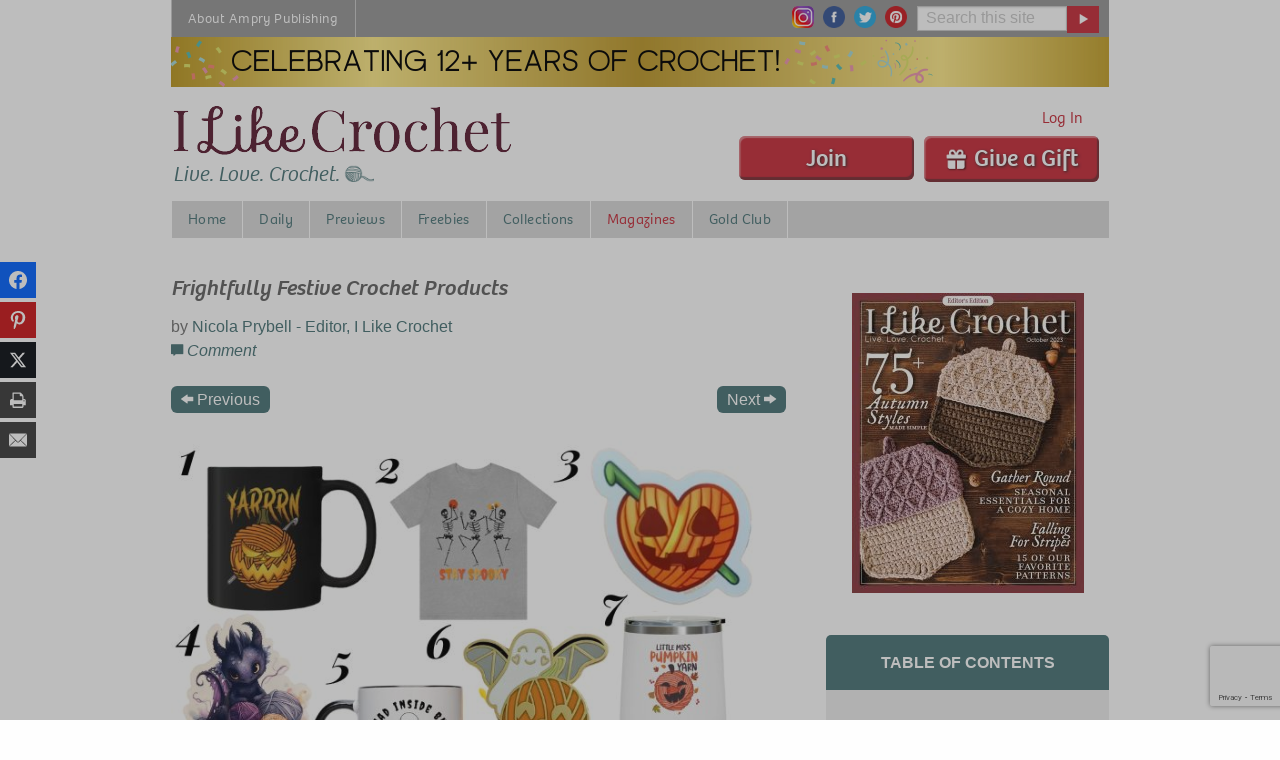

--- FILE ---
content_type: text/html; charset=utf-8
request_url: https://www.google.com/recaptcha/api2/anchor?ar=1&k=6Ldm040rAAAAALV-QJ8Glkrv1Wk25OF5Cd0ytuJe&co=aHR0cHM6Ly93d3cuaWxpa2Vjcm9jaGV0LmNvbTo0NDM.&hl=en&v=N67nZn4AqZkNcbeMu4prBgzg&size=invisible&anchor-ms=20000&execute-ms=30000&cb=556yim9nkobw
body_size: 48757
content:
<!DOCTYPE HTML><html dir="ltr" lang="en"><head><meta http-equiv="Content-Type" content="text/html; charset=UTF-8">
<meta http-equiv="X-UA-Compatible" content="IE=edge">
<title>reCAPTCHA</title>
<style type="text/css">
/* cyrillic-ext */
@font-face {
  font-family: 'Roboto';
  font-style: normal;
  font-weight: 400;
  font-stretch: 100%;
  src: url(//fonts.gstatic.com/s/roboto/v48/KFO7CnqEu92Fr1ME7kSn66aGLdTylUAMa3GUBHMdazTgWw.woff2) format('woff2');
  unicode-range: U+0460-052F, U+1C80-1C8A, U+20B4, U+2DE0-2DFF, U+A640-A69F, U+FE2E-FE2F;
}
/* cyrillic */
@font-face {
  font-family: 'Roboto';
  font-style: normal;
  font-weight: 400;
  font-stretch: 100%;
  src: url(//fonts.gstatic.com/s/roboto/v48/KFO7CnqEu92Fr1ME7kSn66aGLdTylUAMa3iUBHMdazTgWw.woff2) format('woff2');
  unicode-range: U+0301, U+0400-045F, U+0490-0491, U+04B0-04B1, U+2116;
}
/* greek-ext */
@font-face {
  font-family: 'Roboto';
  font-style: normal;
  font-weight: 400;
  font-stretch: 100%;
  src: url(//fonts.gstatic.com/s/roboto/v48/KFO7CnqEu92Fr1ME7kSn66aGLdTylUAMa3CUBHMdazTgWw.woff2) format('woff2');
  unicode-range: U+1F00-1FFF;
}
/* greek */
@font-face {
  font-family: 'Roboto';
  font-style: normal;
  font-weight: 400;
  font-stretch: 100%;
  src: url(//fonts.gstatic.com/s/roboto/v48/KFO7CnqEu92Fr1ME7kSn66aGLdTylUAMa3-UBHMdazTgWw.woff2) format('woff2');
  unicode-range: U+0370-0377, U+037A-037F, U+0384-038A, U+038C, U+038E-03A1, U+03A3-03FF;
}
/* math */
@font-face {
  font-family: 'Roboto';
  font-style: normal;
  font-weight: 400;
  font-stretch: 100%;
  src: url(//fonts.gstatic.com/s/roboto/v48/KFO7CnqEu92Fr1ME7kSn66aGLdTylUAMawCUBHMdazTgWw.woff2) format('woff2');
  unicode-range: U+0302-0303, U+0305, U+0307-0308, U+0310, U+0312, U+0315, U+031A, U+0326-0327, U+032C, U+032F-0330, U+0332-0333, U+0338, U+033A, U+0346, U+034D, U+0391-03A1, U+03A3-03A9, U+03B1-03C9, U+03D1, U+03D5-03D6, U+03F0-03F1, U+03F4-03F5, U+2016-2017, U+2034-2038, U+203C, U+2040, U+2043, U+2047, U+2050, U+2057, U+205F, U+2070-2071, U+2074-208E, U+2090-209C, U+20D0-20DC, U+20E1, U+20E5-20EF, U+2100-2112, U+2114-2115, U+2117-2121, U+2123-214F, U+2190, U+2192, U+2194-21AE, U+21B0-21E5, U+21F1-21F2, U+21F4-2211, U+2213-2214, U+2216-22FF, U+2308-230B, U+2310, U+2319, U+231C-2321, U+2336-237A, U+237C, U+2395, U+239B-23B7, U+23D0, U+23DC-23E1, U+2474-2475, U+25AF, U+25B3, U+25B7, U+25BD, U+25C1, U+25CA, U+25CC, U+25FB, U+266D-266F, U+27C0-27FF, U+2900-2AFF, U+2B0E-2B11, U+2B30-2B4C, U+2BFE, U+3030, U+FF5B, U+FF5D, U+1D400-1D7FF, U+1EE00-1EEFF;
}
/* symbols */
@font-face {
  font-family: 'Roboto';
  font-style: normal;
  font-weight: 400;
  font-stretch: 100%;
  src: url(//fonts.gstatic.com/s/roboto/v48/KFO7CnqEu92Fr1ME7kSn66aGLdTylUAMaxKUBHMdazTgWw.woff2) format('woff2');
  unicode-range: U+0001-000C, U+000E-001F, U+007F-009F, U+20DD-20E0, U+20E2-20E4, U+2150-218F, U+2190, U+2192, U+2194-2199, U+21AF, U+21E6-21F0, U+21F3, U+2218-2219, U+2299, U+22C4-22C6, U+2300-243F, U+2440-244A, U+2460-24FF, U+25A0-27BF, U+2800-28FF, U+2921-2922, U+2981, U+29BF, U+29EB, U+2B00-2BFF, U+4DC0-4DFF, U+FFF9-FFFB, U+10140-1018E, U+10190-1019C, U+101A0, U+101D0-101FD, U+102E0-102FB, U+10E60-10E7E, U+1D2C0-1D2D3, U+1D2E0-1D37F, U+1F000-1F0FF, U+1F100-1F1AD, U+1F1E6-1F1FF, U+1F30D-1F30F, U+1F315, U+1F31C, U+1F31E, U+1F320-1F32C, U+1F336, U+1F378, U+1F37D, U+1F382, U+1F393-1F39F, U+1F3A7-1F3A8, U+1F3AC-1F3AF, U+1F3C2, U+1F3C4-1F3C6, U+1F3CA-1F3CE, U+1F3D4-1F3E0, U+1F3ED, U+1F3F1-1F3F3, U+1F3F5-1F3F7, U+1F408, U+1F415, U+1F41F, U+1F426, U+1F43F, U+1F441-1F442, U+1F444, U+1F446-1F449, U+1F44C-1F44E, U+1F453, U+1F46A, U+1F47D, U+1F4A3, U+1F4B0, U+1F4B3, U+1F4B9, U+1F4BB, U+1F4BF, U+1F4C8-1F4CB, U+1F4D6, U+1F4DA, U+1F4DF, U+1F4E3-1F4E6, U+1F4EA-1F4ED, U+1F4F7, U+1F4F9-1F4FB, U+1F4FD-1F4FE, U+1F503, U+1F507-1F50B, U+1F50D, U+1F512-1F513, U+1F53E-1F54A, U+1F54F-1F5FA, U+1F610, U+1F650-1F67F, U+1F687, U+1F68D, U+1F691, U+1F694, U+1F698, U+1F6AD, U+1F6B2, U+1F6B9-1F6BA, U+1F6BC, U+1F6C6-1F6CF, U+1F6D3-1F6D7, U+1F6E0-1F6EA, U+1F6F0-1F6F3, U+1F6F7-1F6FC, U+1F700-1F7FF, U+1F800-1F80B, U+1F810-1F847, U+1F850-1F859, U+1F860-1F887, U+1F890-1F8AD, U+1F8B0-1F8BB, U+1F8C0-1F8C1, U+1F900-1F90B, U+1F93B, U+1F946, U+1F984, U+1F996, U+1F9E9, U+1FA00-1FA6F, U+1FA70-1FA7C, U+1FA80-1FA89, U+1FA8F-1FAC6, U+1FACE-1FADC, U+1FADF-1FAE9, U+1FAF0-1FAF8, U+1FB00-1FBFF;
}
/* vietnamese */
@font-face {
  font-family: 'Roboto';
  font-style: normal;
  font-weight: 400;
  font-stretch: 100%;
  src: url(//fonts.gstatic.com/s/roboto/v48/KFO7CnqEu92Fr1ME7kSn66aGLdTylUAMa3OUBHMdazTgWw.woff2) format('woff2');
  unicode-range: U+0102-0103, U+0110-0111, U+0128-0129, U+0168-0169, U+01A0-01A1, U+01AF-01B0, U+0300-0301, U+0303-0304, U+0308-0309, U+0323, U+0329, U+1EA0-1EF9, U+20AB;
}
/* latin-ext */
@font-face {
  font-family: 'Roboto';
  font-style: normal;
  font-weight: 400;
  font-stretch: 100%;
  src: url(//fonts.gstatic.com/s/roboto/v48/KFO7CnqEu92Fr1ME7kSn66aGLdTylUAMa3KUBHMdazTgWw.woff2) format('woff2');
  unicode-range: U+0100-02BA, U+02BD-02C5, U+02C7-02CC, U+02CE-02D7, U+02DD-02FF, U+0304, U+0308, U+0329, U+1D00-1DBF, U+1E00-1E9F, U+1EF2-1EFF, U+2020, U+20A0-20AB, U+20AD-20C0, U+2113, U+2C60-2C7F, U+A720-A7FF;
}
/* latin */
@font-face {
  font-family: 'Roboto';
  font-style: normal;
  font-weight: 400;
  font-stretch: 100%;
  src: url(//fonts.gstatic.com/s/roboto/v48/KFO7CnqEu92Fr1ME7kSn66aGLdTylUAMa3yUBHMdazQ.woff2) format('woff2');
  unicode-range: U+0000-00FF, U+0131, U+0152-0153, U+02BB-02BC, U+02C6, U+02DA, U+02DC, U+0304, U+0308, U+0329, U+2000-206F, U+20AC, U+2122, U+2191, U+2193, U+2212, U+2215, U+FEFF, U+FFFD;
}
/* cyrillic-ext */
@font-face {
  font-family: 'Roboto';
  font-style: normal;
  font-weight: 500;
  font-stretch: 100%;
  src: url(//fonts.gstatic.com/s/roboto/v48/KFO7CnqEu92Fr1ME7kSn66aGLdTylUAMa3GUBHMdazTgWw.woff2) format('woff2');
  unicode-range: U+0460-052F, U+1C80-1C8A, U+20B4, U+2DE0-2DFF, U+A640-A69F, U+FE2E-FE2F;
}
/* cyrillic */
@font-face {
  font-family: 'Roboto';
  font-style: normal;
  font-weight: 500;
  font-stretch: 100%;
  src: url(//fonts.gstatic.com/s/roboto/v48/KFO7CnqEu92Fr1ME7kSn66aGLdTylUAMa3iUBHMdazTgWw.woff2) format('woff2');
  unicode-range: U+0301, U+0400-045F, U+0490-0491, U+04B0-04B1, U+2116;
}
/* greek-ext */
@font-face {
  font-family: 'Roboto';
  font-style: normal;
  font-weight: 500;
  font-stretch: 100%;
  src: url(//fonts.gstatic.com/s/roboto/v48/KFO7CnqEu92Fr1ME7kSn66aGLdTylUAMa3CUBHMdazTgWw.woff2) format('woff2');
  unicode-range: U+1F00-1FFF;
}
/* greek */
@font-face {
  font-family: 'Roboto';
  font-style: normal;
  font-weight: 500;
  font-stretch: 100%;
  src: url(//fonts.gstatic.com/s/roboto/v48/KFO7CnqEu92Fr1ME7kSn66aGLdTylUAMa3-UBHMdazTgWw.woff2) format('woff2');
  unicode-range: U+0370-0377, U+037A-037F, U+0384-038A, U+038C, U+038E-03A1, U+03A3-03FF;
}
/* math */
@font-face {
  font-family: 'Roboto';
  font-style: normal;
  font-weight: 500;
  font-stretch: 100%;
  src: url(//fonts.gstatic.com/s/roboto/v48/KFO7CnqEu92Fr1ME7kSn66aGLdTylUAMawCUBHMdazTgWw.woff2) format('woff2');
  unicode-range: U+0302-0303, U+0305, U+0307-0308, U+0310, U+0312, U+0315, U+031A, U+0326-0327, U+032C, U+032F-0330, U+0332-0333, U+0338, U+033A, U+0346, U+034D, U+0391-03A1, U+03A3-03A9, U+03B1-03C9, U+03D1, U+03D5-03D6, U+03F0-03F1, U+03F4-03F5, U+2016-2017, U+2034-2038, U+203C, U+2040, U+2043, U+2047, U+2050, U+2057, U+205F, U+2070-2071, U+2074-208E, U+2090-209C, U+20D0-20DC, U+20E1, U+20E5-20EF, U+2100-2112, U+2114-2115, U+2117-2121, U+2123-214F, U+2190, U+2192, U+2194-21AE, U+21B0-21E5, U+21F1-21F2, U+21F4-2211, U+2213-2214, U+2216-22FF, U+2308-230B, U+2310, U+2319, U+231C-2321, U+2336-237A, U+237C, U+2395, U+239B-23B7, U+23D0, U+23DC-23E1, U+2474-2475, U+25AF, U+25B3, U+25B7, U+25BD, U+25C1, U+25CA, U+25CC, U+25FB, U+266D-266F, U+27C0-27FF, U+2900-2AFF, U+2B0E-2B11, U+2B30-2B4C, U+2BFE, U+3030, U+FF5B, U+FF5D, U+1D400-1D7FF, U+1EE00-1EEFF;
}
/* symbols */
@font-face {
  font-family: 'Roboto';
  font-style: normal;
  font-weight: 500;
  font-stretch: 100%;
  src: url(//fonts.gstatic.com/s/roboto/v48/KFO7CnqEu92Fr1ME7kSn66aGLdTylUAMaxKUBHMdazTgWw.woff2) format('woff2');
  unicode-range: U+0001-000C, U+000E-001F, U+007F-009F, U+20DD-20E0, U+20E2-20E4, U+2150-218F, U+2190, U+2192, U+2194-2199, U+21AF, U+21E6-21F0, U+21F3, U+2218-2219, U+2299, U+22C4-22C6, U+2300-243F, U+2440-244A, U+2460-24FF, U+25A0-27BF, U+2800-28FF, U+2921-2922, U+2981, U+29BF, U+29EB, U+2B00-2BFF, U+4DC0-4DFF, U+FFF9-FFFB, U+10140-1018E, U+10190-1019C, U+101A0, U+101D0-101FD, U+102E0-102FB, U+10E60-10E7E, U+1D2C0-1D2D3, U+1D2E0-1D37F, U+1F000-1F0FF, U+1F100-1F1AD, U+1F1E6-1F1FF, U+1F30D-1F30F, U+1F315, U+1F31C, U+1F31E, U+1F320-1F32C, U+1F336, U+1F378, U+1F37D, U+1F382, U+1F393-1F39F, U+1F3A7-1F3A8, U+1F3AC-1F3AF, U+1F3C2, U+1F3C4-1F3C6, U+1F3CA-1F3CE, U+1F3D4-1F3E0, U+1F3ED, U+1F3F1-1F3F3, U+1F3F5-1F3F7, U+1F408, U+1F415, U+1F41F, U+1F426, U+1F43F, U+1F441-1F442, U+1F444, U+1F446-1F449, U+1F44C-1F44E, U+1F453, U+1F46A, U+1F47D, U+1F4A3, U+1F4B0, U+1F4B3, U+1F4B9, U+1F4BB, U+1F4BF, U+1F4C8-1F4CB, U+1F4D6, U+1F4DA, U+1F4DF, U+1F4E3-1F4E6, U+1F4EA-1F4ED, U+1F4F7, U+1F4F9-1F4FB, U+1F4FD-1F4FE, U+1F503, U+1F507-1F50B, U+1F50D, U+1F512-1F513, U+1F53E-1F54A, U+1F54F-1F5FA, U+1F610, U+1F650-1F67F, U+1F687, U+1F68D, U+1F691, U+1F694, U+1F698, U+1F6AD, U+1F6B2, U+1F6B9-1F6BA, U+1F6BC, U+1F6C6-1F6CF, U+1F6D3-1F6D7, U+1F6E0-1F6EA, U+1F6F0-1F6F3, U+1F6F7-1F6FC, U+1F700-1F7FF, U+1F800-1F80B, U+1F810-1F847, U+1F850-1F859, U+1F860-1F887, U+1F890-1F8AD, U+1F8B0-1F8BB, U+1F8C0-1F8C1, U+1F900-1F90B, U+1F93B, U+1F946, U+1F984, U+1F996, U+1F9E9, U+1FA00-1FA6F, U+1FA70-1FA7C, U+1FA80-1FA89, U+1FA8F-1FAC6, U+1FACE-1FADC, U+1FADF-1FAE9, U+1FAF0-1FAF8, U+1FB00-1FBFF;
}
/* vietnamese */
@font-face {
  font-family: 'Roboto';
  font-style: normal;
  font-weight: 500;
  font-stretch: 100%;
  src: url(//fonts.gstatic.com/s/roboto/v48/KFO7CnqEu92Fr1ME7kSn66aGLdTylUAMa3OUBHMdazTgWw.woff2) format('woff2');
  unicode-range: U+0102-0103, U+0110-0111, U+0128-0129, U+0168-0169, U+01A0-01A1, U+01AF-01B0, U+0300-0301, U+0303-0304, U+0308-0309, U+0323, U+0329, U+1EA0-1EF9, U+20AB;
}
/* latin-ext */
@font-face {
  font-family: 'Roboto';
  font-style: normal;
  font-weight: 500;
  font-stretch: 100%;
  src: url(//fonts.gstatic.com/s/roboto/v48/KFO7CnqEu92Fr1ME7kSn66aGLdTylUAMa3KUBHMdazTgWw.woff2) format('woff2');
  unicode-range: U+0100-02BA, U+02BD-02C5, U+02C7-02CC, U+02CE-02D7, U+02DD-02FF, U+0304, U+0308, U+0329, U+1D00-1DBF, U+1E00-1E9F, U+1EF2-1EFF, U+2020, U+20A0-20AB, U+20AD-20C0, U+2113, U+2C60-2C7F, U+A720-A7FF;
}
/* latin */
@font-face {
  font-family: 'Roboto';
  font-style: normal;
  font-weight: 500;
  font-stretch: 100%;
  src: url(//fonts.gstatic.com/s/roboto/v48/KFO7CnqEu92Fr1ME7kSn66aGLdTylUAMa3yUBHMdazQ.woff2) format('woff2');
  unicode-range: U+0000-00FF, U+0131, U+0152-0153, U+02BB-02BC, U+02C6, U+02DA, U+02DC, U+0304, U+0308, U+0329, U+2000-206F, U+20AC, U+2122, U+2191, U+2193, U+2212, U+2215, U+FEFF, U+FFFD;
}
/* cyrillic-ext */
@font-face {
  font-family: 'Roboto';
  font-style: normal;
  font-weight: 900;
  font-stretch: 100%;
  src: url(//fonts.gstatic.com/s/roboto/v48/KFO7CnqEu92Fr1ME7kSn66aGLdTylUAMa3GUBHMdazTgWw.woff2) format('woff2');
  unicode-range: U+0460-052F, U+1C80-1C8A, U+20B4, U+2DE0-2DFF, U+A640-A69F, U+FE2E-FE2F;
}
/* cyrillic */
@font-face {
  font-family: 'Roboto';
  font-style: normal;
  font-weight: 900;
  font-stretch: 100%;
  src: url(//fonts.gstatic.com/s/roboto/v48/KFO7CnqEu92Fr1ME7kSn66aGLdTylUAMa3iUBHMdazTgWw.woff2) format('woff2');
  unicode-range: U+0301, U+0400-045F, U+0490-0491, U+04B0-04B1, U+2116;
}
/* greek-ext */
@font-face {
  font-family: 'Roboto';
  font-style: normal;
  font-weight: 900;
  font-stretch: 100%;
  src: url(//fonts.gstatic.com/s/roboto/v48/KFO7CnqEu92Fr1ME7kSn66aGLdTylUAMa3CUBHMdazTgWw.woff2) format('woff2');
  unicode-range: U+1F00-1FFF;
}
/* greek */
@font-face {
  font-family: 'Roboto';
  font-style: normal;
  font-weight: 900;
  font-stretch: 100%;
  src: url(//fonts.gstatic.com/s/roboto/v48/KFO7CnqEu92Fr1ME7kSn66aGLdTylUAMa3-UBHMdazTgWw.woff2) format('woff2');
  unicode-range: U+0370-0377, U+037A-037F, U+0384-038A, U+038C, U+038E-03A1, U+03A3-03FF;
}
/* math */
@font-face {
  font-family: 'Roboto';
  font-style: normal;
  font-weight: 900;
  font-stretch: 100%;
  src: url(//fonts.gstatic.com/s/roboto/v48/KFO7CnqEu92Fr1ME7kSn66aGLdTylUAMawCUBHMdazTgWw.woff2) format('woff2');
  unicode-range: U+0302-0303, U+0305, U+0307-0308, U+0310, U+0312, U+0315, U+031A, U+0326-0327, U+032C, U+032F-0330, U+0332-0333, U+0338, U+033A, U+0346, U+034D, U+0391-03A1, U+03A3-03A9, U+03B1-03C9, U+03D1, U+03D5-03D6, U+03F0-03F1, U+03F4-03F5, U+2016-2017, U+2034-2038, U+203C, U+2040, U+2043, U+2047, U+2050, U+2057, U+205F, U+2070-2071, U+2074-208E, U+2090-209C, U+20D0-20DC, U+20E1, U+20E5-20EF, U+2100-2112, U+2114-2115, U+2117-2121, U+2123-214F, U+2190, U+2192, U+2194-21AE, U+21B0-21E5, U+21F1-21F2, U+21F4-2211, U+2213-2214, U+2216-22FF, U+2308-230B, U+2310, U+2319, U+231C-2321, U+2336-237A, U+237C, U+2395, U+239B-23B7, U+23D0, U+23DC-23E1, U+2474-2475, U+25AF, U+25B3, U+25B7, U+25BD, U+25C1, U+25CA, U+25CC, U+25FB, U+266D-266F, U+27C0-27FF, U+2900-2AFF, U+2B0E-2B11, U+2B30-2B4C, U+2BFE, U+3030, U+FF5B, U+FF5D, U+1D400-1D7FF, U+1EE00-1EEFF;
}
/* symbols */
@font-face {
  font-family: 'Roboto';
  font-style: normal;
  font-weight: 900;
  font-stretch: 100%;
  src: url(//fonts.gstatic.com/s/roboto/v48/KFO7CnqEu92Fr1ME7kSn66aGLdTylUAMaxKUBHMdazTgWw.woff2) format('woff2');
  unicode-range: U+0001-000C, U+000E-001F, U+007F-009F, U+20DD-20E0, U+20E2-20E4, U+2150-218F, U+2190, U+2192, U+2194-2199, U+21AF, U+21E6-21F0, U+21F3, U+2218-2219, U+2299, U+22C4-22C6, U+2300-243F, U+2440-244A, U+2460-24FF, U+25A0-27BF, U+2800-28FF, U+2921-2922, U+2981, U+29BF, U+29EB, U+2B00-2BFF, U+4DC0-4DFF, U+FFF9-FFFB, U+10140-1018E, U+10190-1019C, U+101A0, U+101D0-101FD, U+102E0-102FB, U+10E60-10E7E, U+1D2C0-1D2D3, U+1D2E0-1D37F, U+1F000-1F0FF, U+1F100-1F1AD, U+1F1E6-1F1FF, U+1F30D-1F30F, U+1F315, U+1F31C, U+1F31E, U+1F320-1F32C, U+1F336, U+1F378, U+1F37D, U+1F382, U+1F393-1F39F, U+1F3A7-1F3A8, U+1F3AC-1F3AF, U+1F3C2, U+1F3C4-1F3C6, U+1F3CA-1F3CE, U+1F3D4-1F3E0, U+1F3ED, U+1F3F1-1F3F3, U+1F3F5-1F3F7, U+1F408, U+1F415, U+1F41F, U+1F426, U+1F43F, U+1F441-1F442, U+1F444, U+1F446-1F449, U+1F44C-1F44E, U+1F453, U+1F46A, U+1F47D, U+1F4A3, U+1F4B0, U+1F4B3, U+1F4B9, U+1F4BB, U+1F4BF, U+1F4C8-1F4CB, U+1F4D6, U+1F4DA, U+1F4DF, U+1F4E3-1F4E6, U+1F4EA-1F4ED, U+1F4F7, U+1F4F9-1F4FB, U+1F4FD-1F4FE, U+1F503, U+1F507-1F50B, U+1F50D, U+1F512-1F513, U+1F53E-1F54A, U+1F54F-1F5FA, U+1F610, U+1F650-1F67F, U+1F687, U+1F68D, U+1F691, U+1F694, U+1F698, U+1F6AD, U+1F6B2, U+1F6B9-1F6BA, U+1F6BC, U+1F6C6-1F6CF, U+1F6D3-1F6D7, U+1F6E0-1F6EA, U+1F6F0-1F6F3, U+1F6F7-1F6FC, U+1F700-1F7FF, U+1F800-1F80B, U+1F810-1F847, U+1F850-1F859, U+1F860-1F887, U+1F890-1F8AD, U+1F8B0-1F8BB, U+1F8C0-1F8C1, U+1F900-1F90B, U+1F93B, U+1F946, U+1F984, U+1F996, U+1F9E9, U+1FA00-1FA6F, U+1FA70-1FA7C, U+1FA80-1FA89, U+1FA8F-1FAC6, U+1FACE-1FADC, U+1FADF-1FAE9, U+1FAF0-1FAF8, U+1FB00-1FBFF;
}
/* vietnamese */
@font-face {
  font-family: 'Roboto';
  font-style: normal;
  font-weight: 900;
  font-stretch: 100%;
  src: url(//fonts.gstatic.com/s/roboto/v48/KFO7CnqEu92Fr1ME7kSn66aGLdTylUAMa3OUBHMdazTgWw.woff2) format('woff2');
  unicode-range: U+0102-0103, U+0110-0111, U+0128-0129, U+0168-0169, U+01A0-01A1, U+01AF-01B0, U+0300-0301, U+0303-0304, U+0308-0309, U+0323, U+0329, U+1EA0-1EF9, U+20AB;
}
/* latin-ext */
@font-face {
  font-family: 'Roboto';
  font-style: normal;
  font-weight: 900;
  font-stretch: 100%;
  src: url(//fonts.gstatic.com/s/roboto/v48/KFO7CnqEu92Fr1ME7kSn66aGLdTylUAMa3KUBHMdazTgWw.woff2) format('woff2');
  unicode-range: U+0100-02BA, U+02BD-02C5, U+02C7-02CC, U+02CE-02D7, U+02DD-02FF, U+0304, U+0308, U+0329, U+1D00-1DBF, U+1E00-1E9F, U+1EF2-1EFF, U+2020, U+20A0-20AB, U+20AD-20C0, U+2113, U+2C60-2C7F, U+A720-A7FF;
}
/* latin */
@font-face {
  font-family: 'Roboto';
  font-style: normal;
  font-weight: 900;
  font-stretch: 100%;
  src: url(//fonts.gstatic.com/s/roboto/v48/KFO7CnqEu92Fr1ME7kSn66aGLdTylUAMa3yUBHMdazQ.woff2) format('woff2');
  unicode-range: U+0000-00FF, U+0131, U+0152-0153, U+02BB-02BC, U+02C6, U+02DA, U+02DC, U+0304, U+0308, U+0329, U+2000-206F, U+20AC, U+2122, U+2191, U+2193, U+2212, U+2215, U+FEFF, U+FFFD;
}

</style>
<link rel="stylesheet" type="text/css" href="https://www.gstatic.com/recaptcha/releases/N67nZn4AqZkNcbeMu4prBgzg/styles__ltr.css">
<script nonce="ALP0maFoxGGeGkzkz0DxLg" type="text/javascript">window['__recaptcha_api'] = 'https://www.google.com/recaptcha/api2/';</script>
<script type="text/javascript" src="https://www.gstatic.com/recaptcha/releases/N67nZn4AqZkNcbeMu4prBgzg/recaptcha__en.js" nonce="ALP0maFoxGGeGkzkz0DxLg">
      
    </script></head>
<body><div id="rc-anchor-alert" class="rc-anchor-alert"></div>
<input type="hidden" id="recaptcha-token" value="[base64]">
<script type="text/javascript" nonce="ALP0maFoxGGeGkzkz0DxLg">
      recaptcha.anchor.Main.init("[\x22ainput\x22,[\x22bgdata\x22,\x22\x22,\[base64]/[base64]/[base64]/bmV3IHJbeF0oY1swXSk6RT09Mj9uZXcgclt4XShjWzBdLGNbMV0pOkU9PTM/bmV3IHJbeF0oY1swXSxjWzFdLGNbMl0pOkU9PTQ/[base64]/[base64]/[base64]/[base64]/[base64]/[base64]/[base64]/[base64]\x22,\[base64]\\u003d\\u003d\x22,\x22w4zCisOgbMOlHQPDr29wwo/[base64]/[base64]/DlcKbwqYjCnrCvjbCocK1ODB/XsK+MBvCn3XCgk1oQQUNw67Cp8KZwq3Cg3PDncO7wpImL8KFw73CmnnCmsKPYcKMw4EGFsKkwpvDo17DsgzCisK8wonCuwXDosK6U8O4w6fCrEUoFsKJwqF/YsOKZC9kecKmw6olwrNEw73Dm14EwobDkktFd3cWPMKxDhMeCFTDsUxMXx1SJCc3TiXDlQzDoRHCjAvCnsKgOzrDmD3Do1BBw5HDkSE2woc/w7rDumnDo29lSkPCm34QwoTDiU7DpcOWV2DDvWRjwrZiOU/CjsKuw75Yw7HCvAYOPhsZwqUJT8OdOkfCqsOmw54naMKQJMK5w4sOwrxWwrlOw47ChsKdXh3CnwDCs8OeYMKCw68hw6jCjMOVw7rDthbClW/[base64]/DlxvDisOCwojDicO3w6LDrhbDox8Aw4vCtQbDh3wZw7TCnMK1acKJw5LDnMO4w58ewrpIw4/[base64]/CmcKuFcKPw5vDkcOEw5vCh2TCtU8NwofCvsO4woIEw6wAw5DCr8KWw5ICf8KeKMOeTcK2w6HDtn1VXnYsw7HDpjoYwqrChMOuwpdJGsODw7lrwpLCusKowpBmwrE3CFkZc8Kvw594wpNTdGHCgsKsDyESw41HFULCncOtw4NLJsOewqzDojp9wpxaw5/CvnvCoUpLw7rDqyUuDhtnKWNtV8KVwrc9woAHa8OCwpoawrcXVyvCpMKKw6JMw6d8I8Obw6DChWUcwrTDolbDqBt9AnMrw6IGbcKiAsKhwoEFw4ACAsKhw57Ch0/CojXCgsOZw47CjcOXcgvDrwzDuSxKwoYuw71uByAOwqjDi8KtAHEoZsOBw6xaHkUKwqIENwfCvUd/dsOdwpUXwppaPcOkecKyS0Asw5jCglpQChEiT8O8w7wbVMKQw5LCs2IJwqHDiMOfw4xNwo5Dwq/[base64]/w4ckH1laMsOww78jH8K/w7PDhcO3B8O3JhN+wrDDu1DDiMO8OnzCrcOCTXwsw6DDtWDDo0fDjWYXwodlwp8Kw6lAwrXCpwfDonfDgRNHw5o/w6hUwpHDg8KUw7PCpMOfA1vDgcOWQjgtw4V7wr5NwqZ4w6UvNFtmw6PDp8Onw5jCucKewrFycmVSwoBxbHnChsOUwpfCq8K6wpoPw7kGIX1uMAVYSX57w6JgwpnCo8KcwqDCmyTDv8Kew5jDtldJw7tqw6RQw53DujXDqcKyw4jChMO3w5rChwsTXcKEfcK/w6d7UsKVwp3DpcOhFsOvbsKdwozCvlUMw5lpw5fDgMKvJsOLFk/CvMO3wrpnw4jDt8Ocw7LDq343w5PDmsOSw50BwpDCtGhqwpBACcOlwrTDrcKwHSTDl8OFwqFMX8O5U8OtwrnDrk7DvAobwqPDs1xVw513McKGwoknOcKbQMO+LnhFw79uZMOtXMKFJMKjRcK1QMOJegdFwqVcwrrCqMOiwpPCr8OpKcOnEsKAYMKWwp/DhysPP8OAFMK5P8KewqcJw7DDhlnCiwFNwrVKQ0nDtUZgUnzCvcKkw5EjwrQmJ8OJS8KFw6HCgMKSLkDCt8OVWsO3X200PMOUZH1kQMOVw40Bw53Dtw/DmR3Djx5BK1Mka8KJwozDg8KLYnXDlsKHE8O5K8OTwozDmS4pTzJ0w5XDmsO5wql9w6jDnGzCvQzCgH0TwqDCqUPDtALCiWE8w48zem8Dw7PDomvDvsO0w7LCgT3Dg8OZDsOwQMKbw4wFT2Mqw49Uwp4bYDnDvFjCrV/DqTDCrA3CjMKeAsO9w78Owr3Du0bDisKcwrJFwoPDrsOOJCdQEsOpCMKaw50pwqsKw4QaBFHDqzHDqsOIQiTCj8Ohb21jw71JSsK5wrMvw5hgJ1Eow4XDsSjDkwXDkcOKGsOQI2fCgAh+VsKmw67DkcOxwoLChyl0Bl/DpirCsMOnw4rDqAfCpTzCgsKsaSfDskLDt0fDmxjDpUbDhMKswq4HZsKTVF/Ck0lXLDzCqcKCw6JAwpAhYMO6wq1kwpnCscO4w6EowrrDpMKsw7bCkETDmxEiwozDowHCkDk4ZVlrcFYiwot+HsKmwpFIwr9xwp7Dp1TDi3lkX3VgwonDkcKJDzp7wqHDhcKKwp/ClcKAGm/CkMKneBDChXDDuQXDr8Oww5TDrQ9kwqpgWT1SRMKpOV3CkFwcGzfDscKowoXCjcKkZWfCj8OCw6AzesK+w6TDlcOMw5/ChcKPW8O9wpFbw40Sw6HClcK3w6HDg8KWwrfDjMOUwpXCn2VrPAXCg8O4ecKwOGdswpZgwpHCvMKWwoLDqz3CksKBwqHDlhpACUkTEH7ClGHDq8OGw4tOwrA/NMOOwoPCicOewpgqw4EEwp0RwpJ6w787G8O4W8K9N8O1e8Kkw7UNFcOwaMOdwoXDjwzDj8KKBV7ClcKzw6o8wqg9Aw1/DgvDglYQwqbCmcOmJlYzwo3DgzXCq39OecKbfxxsJhFDBsO1eRR8esObc8OuWk/DkMOjdn7DmMKSw45TZHjCrsKiwrHCgmrDqm3DiSxTw7vCgcKpIsOfecKaVGvDkcO5bcOnwqPCvBTChxdmw6LCq8Kew6/[base64]/AxDClUV7w5DDiXlFwrxOKDZvTMO9DcKRw7gJN8K8WgMAw6ggc8Ovwp4bVsOkwopHw6sFLhjDhcOYw6VTCcKyw5VhY8OaGCLChWPDuV3ClgrDnR7CrxRDfsOTT8Oiw4gIJwxgDcK5wrTDqy00RcKDwrtqDcKVAcOawpA2w6wIwoI9w6/DrGTCpsORZsKpVsOYKCDDqMKJw6JKDkbCgHVow6cQw47DsFc1w6kfY1RGcWnCjixRJ8OSK8O6w4ZIScO5w53CtMOBwqIPGA7DosK8wojDncK7d8K/[base64]/Cu3o7IsOXwqbCsMO5w5zDun9xw4RSCcOxw4EfC0fDvBRSHFxzw4AMwqoQZsORBzZja8K5KFrCkl4/PMKFw7YUw7jDrMOYdMKNwrPDu8KWw7UTIxnChsKBwrDCnGnCk0wmwrAFwrRjw7fDlGjChMKhBMKpw4ZHF8K7TcKfwqxqOcKNw7EBw5bDt8Kiw7DCnQXCjXdieMOWw7EaHE3ClMK9FcOtRsOORGxON37DqMOjU2VwUcKQccKTw4xOaiHCtXs/IgJewr1kw7M7XMKZf8Oxw7fDswLDnFpyRmfDpTLCvMKnA8KyREIcw4wXSQPCngpOwr0+w4HDh8KVLlDClWHDhcKjYsKRd8O0w4goWcOKAcKKclPDiAJ3C8Oswr3CvSJLw4vDkMOyXMK2SMKkNXRHw5tQwrt1wo0rDC49V2XCkQ7CmMOGIiMZw5LCmsK/[base64]/[base64]/Cl8OceApLUC7Dr8OBwr5/ASoGw7rDsU1xGsKewqktGcKZe0nCuDnCuGfDgRARBS3Dh8OCwohWIcOeOivCh8KWD2t2wrbDhsKew6vDoG7DhGh0w64uecKbMcOWURMTwo/CoSnDgsOZNEzDsXYJwoXDtMKlwoImO8O+a37CqcKsA0zCjm52d8OrPcKRwq7DpcKYRsKuM8OUK1hnwr/[base64]/CvjbCpsKJTcKDEnd8dV8tYcOPR8OQw7lYw5LDuMK1wrDCosK6w6DClW9kXxU9HDhGfl5Gw5rCk8KlPsOPVBjCl1PDlcOVwp/DgR3CucKXwqt0EjXDhBVjwqlxI8OQw4ktwplAA2zDmMOVCsOxwoprTTYcw4XDs8OpRgbCnMKkw5fDu3rDnsOiGHEfwpxYw6cjMcOMwrB0F1fDnBsjwqoJFcKnJ1rCp2DCsgnCogV0DsK+a8OQS8K6DMOiR8Onw7MMPGZeARnCu8OYahrDtcKGwp3DmDHCmcKgw4smRw/DjnTCpHdUwpAkZsKgEsOtw7tKc1M5YsOBwrc6DMOrdgHDoxHDpz0APzciSsKDwr86X8KOwqJvwpNYw7XCpH13woZ1A0zCksO0K8OaX13DowhaWHnDtm/DmMOlUcOIbxkEV3PDisOkwpLDjHvCmD06wq/CvSTDjsKyw6jDs8OeM8Ocw5rDisO6TBRpGsKTw4DDn2l2w7LDr33DqsOid3zDkkJvbm8sw6bCrlXCjsOkwqfDlGZ6woAmw4xUwqo0dgXDoFnDm8KOw6PDr8KrZsKGeXp6RhHDgsOXPRnDuVgFwrvCsGhLw5Y5EWdoRDJdwr/CqsK5fws7w4jCrX5Awo4Owp7CjsOGdC3DlsKAwqzCjHXCjyJVw4/CisOHC8KewpHDjcOUw4hvwrlRNsOeMsKAJsKUwqDCnsKow7fDtknCpCjDl8O0VMKjw7fCpsKDSMK4wqw8WWbCug/[base64]/Dj8KkLMODPcOYwqXCig3CvnoJw5bDnRLDtQxowr7CoBISw5JQQn83w6IAw4NxOEXDvT3DpMK6wqjClHTCr8KCG8OGHXRDOcKnEcO+wrDDjEbCpcOBYMKgPD/CmcOmw5nDrsKuFyLCj8OkYcKywr1bwovDhsOAwpvDvcKcYS/CpHvDi8Kpw645woXCsMKjEA0OX3tow6rCpUxRdAzDglg0wp7Do8KawqgSF8OXwpx6wpxzw4cpRwzDk8KMwpZuX8KzwqEUHsK0wrJpwrTCoAJqZsKmw6PDmcKOw4VAwqHCvB7Ci35dLE8FAxfDjMKVwpMeGFNEwqnDkMKHwrHCqHnCicKhfEcMw6vCgH11MsKKwp/Dg8KZXcOmD8OtwpbDmWICPyjDo0XDpsKXw6DCigfCqMOQfTPCjsKOwo14WS/DjjXDi13Co3XDvy42w6TDgEhecBUwZMKXdDYxWArCkMKhBVZSQ8OnNMOEwr5Gw45pUsKjRlAzwrXCkcKqKTjDmcK/A8Kew6ZbwpYIXg4EwpDDsD3DlCNGw44Bw7YjIMOdwrNqTnTClcKnYg8Bw6LDnsKVw7DDo8OvwrDDvF7DnxHCuFvDjELDt8KfQ0DCom8yLMK9w7Rsw7jCi2fDq8OyNFrDpEfDqcOeccOfHMKHwq/Cu1pxw6Udwp00TMK1wrJ3wrDDvk3DoMKODmDClBQtI8O+E3/ChigxFl9pVMKowpXCrMOowoBnAgjDgcKgXWNZwq4RE1jDsUbCrMKTXMKVR8O1XsKaw5LCkE7DkX/CoMK2w4lsw7pcIMKdwojCplzDgmXDn3vDpUvCjgjCtl/[base64]/[base64]/[base64]/DicO3wrJ4wroxworDnkYnbTHClMO2X8KSwqjDnsK8CcKjPMOhMUHCq8KXw67CixtYwoTDrsO3G8Omw5J0JMOow4rDvgxKP3kxwrU9CU7CgUh+w57Cn8KnwpADwq7DusOuwrvCncKyHDfCikPDnC/DtsKlwqsZUsOHUMKHwrU6OzDCjEHCsVAOwrBVNTDCuMKew6bDtk0lCnsewo9vw6Qlwo9oIWjDpGzDogRiwqxAwroDw6dMw4jCtHrDncKtwp3Cp8KrbTU/w53Dh17DrcKEwqzCkjfCoksua01mw4rDmT/[base64]/DngcGw7LDmkbDp8OcOGdpecKRwqTDmCfCtAQqASfDjsOwwrA3wrxNCMKJw7fDkMODwoLDtcOCwr7CicKpJsOTwrfCmSPDs8KzwqQaZsKZJE5Uwp/ClcOqw6bCtQPDgmsKw7XDoHIAw7hfw6zCvMOhKS/CmcOLw4ZnwprChHRYBxTCiGXDpMKtw67ClsOlOsKxwqsqBcKfwrHDkMO8GTfCk1nDrmd2wpnCgATCkMKrWS4eOxzDksOcH8OhegLCpHPCg8OJw4BRwpXCrgzDpTVSw67DoX/[base64]/CscKCIsKzwoQhfEDCpALChMO5V8ObLlogw6LDisKTw6cPZcOewq1DLsK0w4JNPMKtw7ZJSMKUbjQvwrt1w4TCmMK8wrvCmcKwTMOCwofCmXJzw5DCoU/[base64]/CvwUnw4rCizYxFl/ClEbDm8O4wqcVw47CtsK6w6rDoMKTwrN+QTMMJ8KBI185w5PCn8OQCMOJIMO3BcK1w7DCrRsYJsOGXcOVwqhAw6bChSnDpSrDh8Kkw5nCqmhDHcKvVVtsDR/Cj8Kfwp8Ew5nCicKHEQrCsys4ZMOQw55Hwr46wo1nwo/[base64]/DhsKuw4tQwpJpFsOwfRvDomTCvsKpw6xhZ2PDlsOMwpASa8OTwqfCucK7csOlwpfCm0wVwoTDi0tbE8O3w5PCs8OHP8ORDsKLw5E4V8Kow7J/JcONwpPDiwvCn8KjDXrCusK5eMOYAsOXw5zDlsOadwTDj8Ohwp3DrcO+d8Kywo3DgcOTw5kzwrwjDQk0w5tZDHU1QQfDpl3Dg8O6N8KGYcOUw7cECsO5OMK7w6gtwo/CucKWw7bDkwzDhcKieMKJYRdmexnCu8OkRMOJw4XDtcKRwpMyw5bDlAknJFTCixggbnI1EkY0w4s/EsObwpZeDgHClknDlMOYwopMwrxqM8KGNVPDtiwidsK4QxNDw4zClMOjdMKydyZAwrFQI2jDmMOzR1/DnzxowprCnsKtw5I+w5PDvsKRfsOTTnjCujfCtMKOwqjClkJBw5/[base64]/DvsOmM0nDkQhNIXN+A8KqNsK+RcK3w6fCjznDl8OXw4DDnnETDnhtw67DtcOWCsOSaMO5w7Q1wpnCk8KtXMK/wpkFw5XDnzIyESpjw6nDgH4PNcOcw4wNwqbDgsOSdhFsPcOqGwzCpQDDnMOwF8ODFAHCosONwpjDphjClsKdZxcqw5lebz3CmVIxwrYnJcK0w4xMOMO7ejPCvDlOwpl9wrfCmFxWwqhoCsO/[base64]/[base64]/K8KHc8OVPAjDmW44U8KswrHDu8OEw63Cr8KIw5bCnA7CqGHCqMKAwpnCp8Obw6/[base64]/CsDLCk3TCu8ODKMKGw4d4wrHDr8K+I8KeHzIjFcKweDZRLsOBY8OLFcOqL8O8w4DCtG/[base64]/DrBh7wr/DjDIxZsOLIF7Cqz/DsMKCw4AWFC9hw7oQPsOsecKTBmIYNhvCvXrChMKHAMOGBcO/[base64]/DhcKKNsOMKVx4KmLDgg1/Li1Cw6slVgrDo24NfQ3DrDIowqxKwowjZ8OEWMKJw5HCvMOzGsOiw6UdTzBDZ8KIwprDgcOtwr1Iw78iw5zDpsKBbsOMwqEvfcKNwpkYw5/ChMOew7ZDG8K6CsOzZcOuw5Nfw61zw5Zaw7PCkTgUw6jCksKiw7JYdcOMLjvCjMKNUSbCqQTDncO+wq7CtiUzw4vCrsOaTcOoY8Obwo40WnNmw4fDh8O1wpsRUknDgsORw4nCm2YCw5PDqcO4UF3DvMOBLC/[base64]/Dg8Oew647RMOBwr49S8KEbMKMw4Eqwp3Dv8KDdAnDl8KSw7DDl8KCwq3Cv8KKA2Qww5YZfFXDmMK3wr/CrcONw4nCg8O4wpXCkBTDhV4WwpPDtsK4ASleaSrDrTFsw5zCsMKVwp/CsF/CpsK7w4Nnw5XDlcK1w44YUMO8wqrCnTzDqBbDgHRQUCjCuHYicTJ5wo5qfcOOeyIGeDbDlsOBw6F4w6Vew6bCvQfDiW7Dr8KAwrrCrcKbwqUFLsOwesOdK3x5McKew4XCpiRUGU/[base64]/[base64]/wrUsw6RzXw5LdG/DpFbDhMKIUAJuwqkjbQfCpjQfB8KjEcOtwqnCrQLDrsOvwqrDmsO6IcOgSDrCjwt+w7PDmWzDnMOaw4Unw5XDu8KzYwPDsRQXwqnDrCRWXxDDr8O8woACw43DkTdDJsKqw6dmwq/DjcK5w6vDrHdWw4jCtcK1wptfwqJQIMK0w7bCj8KGZMOQMsKQwp/CocO8w5FTw53Dl8Kpw5NuZ8KYQ8OkN8Ohw4/ChUzCscOaLQTDsFvCsxY3wq/[base64]/Clwwsw5wZVXM2A0fDj8Opa8KBw6FHw7LClwrDmyDDpkhQIsKVZXQ/dHIiXsKBAcKhwo3CigbCl8Kqw5FAwpfDhBzDkMOIBcOiAMOKGFNDa38aw7AxTyLCqsKpYmMyw5HCsllARsOoSU/DjhTDtWc3AcKzPyvCgsOtwpjCm1ULwqbDqTFYDsOkK1sdfl3CncKNwr1WXyjDjcOQwpzCu8K/w54pwpvDp8OTw6DCiWLDsMK1w57DgBLCqsK0w7XDo8OyN2vDjMKsNcOqwoBvRsKdJMOjMMKTM2gpwqx5e8OvHmLDo0bDmUXCp8ODSDDCnHTChcOFwofDh2rCj8OBwrASEVIZwrQzw6cyworCh8KxDMK/NMK1IQvCkcKCZ8OAUTV/woXDhsKRwo7DjMK6wozDr8KFw4VwwoHCkcOHeMOaKMOWw7hCwqgrwqwOEi/DlsOSb8Oyw7Imw7pKwrEmL29gw7Rcw7FYN8OXCH1iwqzCscOfw4jDu8KnTwrDoSfDhCHDn0HCk8ORO8O4HQrDiMOiJ8KZw6xgNBvDnFbDnADDtlFZwqrDqS4AwrvCtsKLwqRUwrtoJV3DoMKkwpwjBFcdcMKlwq7DncKDIcOQRcKYwrYFHMOQw6DDt8KuKTp5w4/[base64]/w5vCuBVOVMOCIUbCnCs8w4ZAZFlSwrPCmnRCw4jCh8O5wooTeMKnwq3Do8KVH8OHwrjCk8OewpDCrTjCtHBsbFHDscK0PW1KwpLDm8KKwplBw67DrcOOworDmBV+VmhNwr4EwpvDnhUIw6pjw6tXwrLCksOsGMKGL8Ohw43DsMOFwqXCo0M/w63CgsO/BBkGLcOYFn7DgGrCjXnChsORS8Ouwp3CnsOMU1rDucKvw4l6fMKww7PDrQfCkcKqLyvDpUfDi1zDrHPDtMKdw68UwrjDvy/Cv3Ezwowtw6BLNcKBcMOtw7BSwoItwpTCkWzCrko3w6jCpHvCrnPCjzMGwqbDmcKAw5BhSSvDuRjCgMOqw745wojDp8KPw5TDhF/DpcOgw6XDp8O3w44GVCPCkHfDqiIDFwbDiFE/w7Uaw6DCn2bCh2zDrsK4wp7Cq38Pwq7CusKjwqYaR8OwwqpRMk7DhX0LacKow5pXw5fCrcO9wp/DhMOmECnDg8KkwrzCqA7Dg8KyCcKaw6HCrsK4w4DDtAg0KMKnYFlcw5t0w6xdwo04w4xgw7vCgEMLK8O3wqxxw4AGJXYUwqzDpRXDpcKQwrjCvSDDu8OYw4nDlMKPZ1xOEEpvLmkQKsO/w7HDpcK9w65EEF4SN8K4woUpZgzCvXJcbRvCpwVPIF4PwofDocKfIjNpw7F7w5h/[base64]/Dui5/LmbCo8O+fhpWYsK5DTjCt1jCucOuXj7CoyIxL1vDnxTCqMOfwqLDs8O7NHTCsjkRwpLDlXgCw6jCnMKZwqg2wqLDhgdudSzDv8OAwrR9PMORwozDuwvDvsOYQgfCp0BswqbCjsKNwqQnwpBEMcKRKVdQU8KKwq8kTMO8Z8OSwo/[base64]/DpWvCqh5cw63Cj8O2wqFrJcKfLV3DmcKoM8OkdwXChn7DtsK3fyFdBBfDuMOdVBLCl8KFwqDCgVHCnyfCk8K/wq4wdxoyL8KYLHhQwoR6w5plfMKqw5N6RFDDvcOWw7zDt8K8XcKGwo8QXU/Cll3DhcO/esOIw5vCgMKrwp/[base64]/[base64]/w4dewqTDvMOOEHzCgsKWTsK6VgYLCsOkBE/DtygRw7bDrTXDl33CrAHDnTbDqEMfwqPDoB/[base64]/MsKUwpIufcK7eMKlwpgUUhTCkHrDukY9wpZ7QVzCvMKxdcKFw5kVFcOPCcOlFETCn8O3ZsKxwqXCrcO+MG1wwptuw7TDqHFiw6/DpAxcw4zCpMKmUiJ2GRhbVsOTFk3CsjJfBB5UERrDkwvCu8KwPFImw4FyG8O0OsKOecOiwo9iw7vDrgJ5IlzDpyVbfmZRw4JmMAnCisK1c2XCtn0Qw5RvLSAJw6XDkMOkw7vCv8Oxw7hpw5DCnSZCwoTDkcO/[base64]/CtcONJmcKbsKgeyzCpsOIRcOMwrHDhsKDegzDlcKNKznCpMK7w4TCrMOqwrY0UcKCwo4aP0HCpQ3CqAPChsOjWcO2B8O0cUZ3w7TDkQFdwqDCrTJ9YMOcw5AYCmNuwqjCjMO/[base64]/[base64]/DuiUbw6PDsMOqCzfCosKJw63DvRItOhJWw4RvEsKwDTnDqRzDt8O9NsOAIMK/wqDDsUvDrsKlTMKow47DmcKYDsKYwp5pw5/CkhB1IsOyw7ZrLnXCu2fDgsOfwrLDscKqwqtwwoLCvwJTHsOOwqNkwqR6wqlTw6XCpsODM8K8wpjDrcKrbmcxVQ/DvEl5MMKPwq4tJkAzRGvDsnHDscKXw4cMPcKpw7QRbMOZw5nDkcKgYsKqwq00w5twwq7CslzCiy7DssOyDsKUTsKGwpDDkmRYalc9wrLCgsOGf8OIwqwFbsOaeijCusKfw4fClDzDpcKmw5HCqcOCHMOKKAdfecKUBCMMwrpJw7jDpRp5wolRw7E/fiHDv8KAw5BlH8KjwrnCkgdLX8OXw63DvHnCr3wrw5VewotPKMOUYEAIw5zDssO0OSFLw4knwqPDnRMdwrDCpSY1LSrDsRVDQ8K3woDCgVh6C8OdQm8qDMO8LwUMwoPCjsK/FmTDtMObwoHDkjcHwojDvsOHw7IKw67Dk8KFOMOpPAhcwrTCqwvDqFNtwq/Cu0FywoXCoMK4f0VFFMO6CkhSLHzDjMKZU8K8w63DqMOLfHA9wqFhXcOSaMOqVcOXA8OCSsOrwojCrMKDLkfCp0gmwobCvMO9XsKbw70vw7LCvcOceSYzZMKQw4DCj8OSFjpvdcKqw5Nfwr7Crm/CrsObwoVlecKxMcOwQMKtwpfCrMObQTQNw449wrMaw4TCsAnChMKnKMK+wrjDtw9Yw7NFwpAww45cwqbCuX7Cun7DokUVw5nDuMKXwr7Dl0vCocO4w7jDoEjClB/Csz/CksOKQlTDogbDu8OIwr/[base64]/Y8OuDno3bsKAw5rDqXNIekbDlx1iZV4qT1vDn2TDmibCigDCncKZVMOSUsOqOcKNBcOedDI6AxNXQsKYJSEaw5DCnMK2P8KBwogrw74yw5/[base64]/CnMKdwoQMw7bDmQZuwp1BJibCl3LCpjhOwp09wq9/woJ/VnjCscKQw4U5aDA4SUgwbFxnSsOnejogw7Z+w5XCj8OSwrRjNm1xw7kJKH1QwpHDosK1LxXCvwp8PsKjFHhUdMOtw6zDq8Oawqs7EMKKWEwdI8OZS8KFw5csW8KoSj/CgMKiwrTDisK9KsO0Sg7Cm8Kpw7rCpzHDlMKow4ZVw68jwpDDgsKgw6cWAzARHsKSw5Elw4zCvA4hw7IpQ8Ojw49YwqwzNMOZVsKbw7/[base64]/CjX3ClyopS8O4A2MAYG7Dl8KKw50uw7ApE8O0woDCg1nDgcKHw7Uzwq3Dr1rCvBlgZCjDlwwMbMKdaMOlPcOzL8OsEcOCYlzDlsKePcOew7vDmsKcJsKNw7cxW13CpCzDlhjCuMKZw6xbChLDgDPCvgVVwoIDwqp4wrYOM3N+wq1qLcOjw5dFw7R9H1HCs8O0w7/DnsOdwpo3TTnDsi4bCsOoH8OXw5YwwrXCqcKHNsOew4zDiGPDvxnDvhLCukvDi8KpC2PDiE5oIl/CocOowrnDmMKwwqHCg8OVwrXDnwR0RyJMwrvCrx9qDV5HOB8VY8ONwojCrUZXwpDDhTQ0wqpnRcOOBsKxwqvDpsOgWFfDicKFI2Qfwr/DncOBdSM7w6EnUcOsw43CrsOvwqkNw4dYw6nCssK/[base64]/DuWjDrn7DtmvCgsOPwqrDjB/DoMKOV8OBXnXDhsOeYcOoPm14ZMK2LsOpw6LCi8KuW8Kew7DDrcKfB8KDw4Vdw4/[base64]/w7Ihw5IdKcOow6MQw6hQw4jCkAofw5LCtMOdLlbCuRdIFwIWw7x/[base64]/CtT/CkcKmwo3CiMKiMHXDiF1GVcO6wqjCnEFeZAtUeWNuW8Ojw5dLMhJYDBVUwoJtw448w6h8TsOywr4QJMKMw5Iuwr/[base64]/CggsRY8OZPRtxYGjCh8KzJj8DwpzDqsKqZsOVw7/ChmkUO8KaSsKpw5vCiFEiXmzCiTZDRsKsFsO0w41sOlrCpMOfCWdBBQVRZAxFHsOJIHrCmxfDkEIjwrrDoHJUw6dMwqPChkfDqyo5KUnDpMOWaE3Djm0Tw5DChgzCg8OzDcOhHTtpwq/Cgk3CoBBVwrrCoMKIdsOMC8OLwo/[base64]/DosKsw6kHQsK3VG8gw498w7ZbacO2D3Amw6E9ScKADcOoD1rDnTsjUMOFEjvDvTNPD8OORsOTwotCHsO2TsOEQsOHw549cw4RNDjCpFLDkhTClWJ3L2LDqcKwwp3Co8OZIjvDoj7Cn8Oww5nDtwzDt8OOw5RjVRnCm0tEPEfDrcKob35uw5LCt8K/FmVgS8KjbFDDgsOMYD3DrcKqw6p2cVRzTcKRYcK1TkpxH1TCg2fCvhJNw47CisKSw7BjRQbCmwhTFMKNw4zCrjPCvkvCtcKGdsK1wrceB8O3PnNJwr1qMcOeNTd5wrTDmURufyJ2w7bDpwgOwoggwqcwIURIfsK/w6Npw6FdDsOxw75ba8K2IMOibBzDtcOdZi9Xw6TCh8O6QwAdEw/Dt8O0wqhYCy8ww6IewrDCnMKAdsO6w74mw4XDlnvDisKpwoPCusOsW8OGfMOmw4HDhcKQccK6b8O1wqnDgT/Dg3zCklUROSnDvMOTwpnDqy/CvMO5wqpDw6fCvRcOw4bDkBM+WMKZTGPDq2bDni3DiBrCssK9wrMOWsKqa8OME8KzFcOpwq7CoMKww7Zlw7h7w6hmcX/DrCjDh8KvRcOgw5xOw5zDiFLCicOkXXUrGMOGMcO2C3/Cs8ONHzQFOMORwoVSHmHDgVRvwqk7c8KYFl8Fw6TDqXzDpsOnw4BDMcOLwrHCuSouw4NjDcO0IhPCjnjDt14NNTvCt8OawqPDnT8HOlcTOsOUwowrwqkfw7rDqHYXOADCjEPCqMKQQh/[base64]/[base64]/SMOsw5zDnsKgZxjDiSzDhH3DrUlhdltHw5XCtgPDp8Orw5rCrMK2wqhxB8OQwoZ2DmtEwrtPwodIwqbDmAcLwozDjEo8JcO7w43Cn8KZRA/CjMO8AMKZBMKnJko9cFbDscKvccKSwqxlw4nCrBwAwoA7w77CncK+bz5OTDxZw6HDty7DpD/CtATCn8OBRsKxw4TDlgDDqMKPbjbDnzRKw6gIGsO/wrPChsKaBsOyworDu8KyDSDDnTrCviLDp2zDkAtzwoMedsOuGsKnw4s8ZsKPwpjCj8Kbw5s0J0PDvsO/OEJUEsOWNMOBT37CtHbCiMOIw4MUOV3CmBFLwqAhOMOOXlBxw7/Cj8OOOsKnwqfDizNYCcKIcXcEVsKAXCTCncKvUnfDmMKtwoRBTsK5w5/DusO7ESYHaSXDjAosQ8OPMyzCksOLw6DCjsOkGMO3w4FxfcOIYMOEfTBJAhHDohFKw6M1w4PDuMObDsKBSMOTQndVeADDpw0AwqnCv0XDnA94fmcew4F9ecKdw4Fsch/Cl8OwQ8K/U8OvGcKhY1VjTALDn0rDi8OKUMKVZsKkw7PCoU3Cm8KrdnceUXjDnMKoX1hRC0wQEcKqw6vDq0nCmmrDjz8iwqkdw6bCnAPCjWpzb8OwwqvDuG/CosOHAw3Cpn4zwojDqsKAwo17wrFrecOfwpXDuMOJCFkLZmLCmA0twrIuw4d5H8KiwpDDi8OKw65ew4kpXiErcEfClMKsPB7Dm8OTcsKSTCzCksKRw5XDk8OeHsOnwqQpfyAEwrPDnsOqZXHChsOSw5fCkcOSw4UPdcK8O0wnIh9tIsKfKcKfbcOHBQvDsC/Cu8O6w51BGj/Dp8Ofwo7DoCdfTMOgw6NRw6oWwqkewqPCmiEGW2fDsUnDqcOOeMODwoZ6wqjDvMOrwrTDs8KLD2FIRnHCjXYvworDgw0iO8O2A8KkwrbDgcO/wrHChMOCwpMHJsOfw6PCjsKBfMKOw4IBcMK+w6fCtMKSQcKVCTzCoR7DisOkwpJBY0gTecKLw7/[base64]/CoGnCusK6w59YwqUyw6Acwo8swrbDtRVtK8OlbcK2w6LCkmFTw454wrULCMOmw7DCsjHCm8KRPMO2fsKAwrXDkU3DsiZ/wpXClsO+w4oGw6NCw73CqsOfQCzDglV/[base64]/DrkvCssKFwqNteycyw61QZ8KWUSIrwrsYMMKXwqjCrXJGAsKDRcOod8KmFMOyAS7DiGnDtsKsZsO8B0BtwoN+Lj/DgMKbwrM+D8KbMsKvw5TDkzrCvlXDlhhZFsK2EcKiwqXDgEfCtyVDdQvDkj4Tw6MJw5FEw7LCokDDg8OAMgDDtcKMw7NCIsKdwpDDllDDvMK4w6oDw6pkecKvesO+I8KmOMKvQcKiKUDClUjCmMOjw4DDpiXDtjo/w4NVLlLDq8Owwq7DvsO4Mm7DgxzCnsO2w6jDnFNqZMKywqt7w7XDswTDlMKywokVwpUxWWvDgT8jXRPDpcOmRcOQGcKMwqnDqGB1W8Oswqx0w5XDojQRRMOXwohgwpPDl8K0w6hSwqsYJxJuw4UvbA/CsMKlw5Aqw5HDqhIIwpYcUQcTRhLCgmp7w6rDv8KbNcKjNsOYDxzCnsKcwrTDncKsw40fwrZrHw3CphDDnhM7wqHDjngqD1fDsEBJUkArw5DDi8OswrN3w5/CmMOkJ8OfH8K2BcKJJmxdwoXDhxjCrB/[base64]/Dp8K4E8K2NsO1w6ptXzFtw5ojwrFTej47L1DCsMK7bk7DlMOmwr7ClBPDnsKDwqfDsAk7fjAPw4nDnsOBElcYw5BjED0kGjrDthcowqvCtsKpB2gCGDApwr7DvhXCpFjDkMKuwpfDhShyw7dWwoMjfsOlw7LDpl1Rw6IbHjk5w4UsLMKyLBbDhR0ew584w6/DjG1qKjN7wpUdPcOTL3R7AMKfW8KVGjJOw6/DncKWwpZqDEDCiX3ClWfDtQVYIErCtijCj8OjKsOYwoxgURANwpEhBhnDk31xfHwWfT82WAUzw6QUw5RIw7w8K8KAVcOgJE3Chx50FHfCucOuw5fCicOawpZxb8OoOW/CqXXDrENdwpp6dMOedjdJw5gHwqXDtMOQwpp2R1J4w7NsRljDucOgRC0fS01/aHVnVRJzwqJMwqTChyQVw5Ahw68fwpUAw4QNw6k8wrk4w7PDjxfChzMSw7TDjlNQUAZeWic7woNEbE8zRDTCicOHw6/Dnm7DnWzDlRDClngpD2BwfsOvw4fDjz1eSsO8w7xXwoLDo8OHw5BuwqJHPcO4HcKsAwfCkcKEw4VUJsKRwo4gwoLDnSPDssOVfCbCmQRwPy/CoMOkP8Orw4YXwofDrsOTw5DCn8KhHsODwodzw7DCphfCrMOJwojDtcOHwodFwplwfVhewrEwCMOoEcOBwrk5w67Cu8OKwr5lATXCosKOw6vCrwzDl8O9GsOzw5/DkcOtw4bDuMKNw7TDjBoXPGEeIMO3YwrDvyvCnH0qQBodT8OBw73DvsKWZcKWw5gtCcKFNMKIwpILw5UqTMKOw50Owq7CrnQtX2E4wpPCrG/Dm8KuZirCgsKIw6IuwofCl1zDm1o/w50COcKUwro4wpw4NUrCjsKEw5sSwpXDrgzClXJyOF/DhcOmLQIBwoQmwox3YSXDixjDpcKUw7stw7bDgnJnw6ozwptcNn/CscOawp8awqIvwotMw7RQw5JiwrMsZAUlwq3CjC/DjsKrwrXDjkh5HcKGwpDDq8KPN1g4NyrChMKzfyfDs8OfMsOywrDCiUd6CcKVwos9HMOEw79EQ8KjAcKae0NjwrTDt8OUwoDCp2oHwp11wr7ClTvDnMKmSwdtw5N/w4VJRRfDh8OoMGTCjjAEwrxNw6hdZcOwTwkxwpTCq8KuEsKWw4V7w7hMXQ4jWRrDrVUqJ8O0RyzDm8OvTMKbSnAzHsOBSsOqw7bDhhfCgMOQw6Uzwpd6f19lw7bDsw8xfMKIw68Tw5PDksKcLWNsw6PDug8+wqjDqyYpOX/[base64]/CnWbDgcOHcBgAZsKYVTkawpN0YmzDkV4RMyzCnsONwrVbEWPCrWfDmU3DpzAiw4lXw7/DtMOfwp3DsMKNwqfDvW/[base64]/DnlrCllFbw4wrEcKrU8O4w7rCuBzDgE9ESMO3wqk6S8ORw7nCq8KswqQ6dk0Dw5PCnsOyR1MrDDvDkjYdNcKbLMK8CwBLwrvDohLCpsKDc8O2eMK2OMOVacKRCcO2wrF5woJ6LDzDggY/GEPDiA3DhikSwoMeFCBheR8cKSvDrsKXdsO3OMKEwpjDmRnCoQDDkMOuwoPDm1xNw5fDhcODw7EEKMKidcO8wpPCnCjCsSjDtGsGaMKBcErDuzJ0F8O2w5U/w6h+RcKQZXYUworChh9VRF8Fw7vDtsKKFhTChsONwo7Cj8OMw5VAW1l7wrfCvcK9w4V+OsKNw6DDr8K/KMKkw6rCvMK4wq/[base64]/Dv8K9w79Yw4XCo8KvScObdsOPGMOmFm49w7Yzw6pmecOxwrolGC/CmMKhGMK+SA7CmcOAwr7DlzzClcKcw6MPwrZrwp5sw7bCsTEdAsKXbmFeJsKlw7BWGgAjwr/[base64]/[base64]/DpD/[base64]\\u003d\\u003d\x22],null,[\x22conf\x22,null,\x226Ldm040rAAAAALV-QJ8Glkrv1Wk25OF5Cd0ytuJe\x22,0,null,null,null,1,[16,21,125,63,73,95,87,41,43,42,83,102,105,109,121],[7059694,805],0,null,null,null,null,0,null,0,null,700,1,null,0,\[base64]/76lBhnEnQkZnOKMAhnM8xEZ\x22,0,0,null,null,1,null,0,0,null,null,null,0],\x22https://www.ilikecrochet.com:443\x22,null,[3,1,1],null,null,null,1,3600,[\x22https://www.google.com/intl/en/policies/privacy/\x22,\x22https://www.google.com/intl/en/policies/terms/\x22],\x22+Yq4hFIhddd3gmIezQtC5cglnoaFjN2k9QP6Z2EfEl8\\u003d\x22,1,0,null,1,1769728258440,0,0,[89,213],null,[29,110],\x22RC-aZoHJ5FP7QVkbQ\x22,null,null,null,null,null,\x220dAFcWeA6jOixAP9fAde1Hw5qvlvjiGd78TdMC4lSdBCRKI--f5XGRTh3ow9ac2ShDej3kO1bQGfnVz8a3o1LRbUVJHhIQeyZ9eQ\x22,1769811058410]");
    </script></body></html>

--- FILE ---
content_type: application/javascript
request_url: https://www.ilikecrochet.com/wp-content/themes/haven-foundation-6-child/js/custom-foundation.js?ver=1673284910
body_size: 345
content:
// custom-foundation.js

(function($) {
	$(document).ready(function($) {
	  var alterClass = function() {
	   var viewportWidth = $(window).width();
	   if (viewportWidth < 640) {
	      $('.primary-topbar').addClass('vertical');
	      $('.global-topbar').addClass('vertical');
	    } else if (viewportWidth >= 641) {
	      $('.primary-topbar').removeClass('vertical');
	      $('.global-topbar').removeClass('vertical');
	    };
	  };
	  $(window).resize(function(){
	    alterClass();
	  });
	  //Fire it when the page first loads:
	  alterClass();
	});
}(jQuery));

--- FILE ---
content_type: application/javascript
request_url: https://0248d992d37243ec849d2b5e9c259ffc.js.ubembed.com/
body_size: 1222
content:
(function(s){s.src="https://assets.ubembed.com/universalscript/releases/v0.184.0/bundle.js";s.addEventListener("load",function(){ube.init({"environment":"production","geoData":{"latitude":39.96118,"longitude":-82.99879,"continentCode":"NA","countryCode":"US","regionCode":"OH","city":"columbus"},"ubCode":"0248d992d37243ec849d2b5e9c259ffc","matchingRules":[{"cookieTargets":{"enabled":false,"rules":[]},"version":"b476656caf0a46f4a965141479248d07","urlTargets":{"rules":[{"type":"contains","visibility":"show","value":"/previews/"},{"type":"homepage","visibility":"show"},{"type":"contains","visibility":"hide","value":"survey"},{"type":"contains","visibility":"show","value":"/daily/"}],"domain":"ilikecrochet.com"},"published":{"version":"b476656caf0a46f4a965141479248d07","status":"current"},"event":{"type":"published","timestamp":1694798265187},"parentVersion":"9eb7df0361a441d8b75fabbda2e61a3d","trigger":{"name":"scroll","parameters":[{"name":"scrollPercent","value":"30"}]},"scheduling":{"enabled":false,"startTime":0,"endTime":0},"integrations":{"googleAnalytics":{"enabled":true,"customEventLabel":"ILCScrollFloater","appendVariant":false}},"variants":[{"weight":1,"letter":"a","trackingId":"3df487a4b8d04cfba965de2ea2ebaed0","dimensions":{"mobile":{"width":320,"height":635},"desktopEnabled":false,"desktop":{"width":0,"height":0},"mobileEnabled":true},"display":{"name":"overlay"}}],"schemaVersion":17,"frequency":{"name":"everyVisit","parameters":[{"name":"visitFrequency","value":"1"}]},"meta":{"env":"production","creatorUserUuid":"f22e6a2f-365f-4e89-a2f1-a2165c903583"},"geoTargets":{"enabled":false,"rules":[]},"ubCode":"0248d992d37243ec849d2b5e9c259ffc","referrerTargets":{"enabled":false,"rules":[]},"embUuid":"6e104fa2-731f-4b14-b03b-3df1376b50ec","clientUuid":"031ebc93-8ba6-4fd9-9fea-1cbd8e79df93","id":"1d8a24e391314de994569d72dae43154"},{"cookieTargets":{"enabled":false,"rules":[]},"version":"6c4b743695e24a50bcfb54d3ef60272d","urlTargets":{"rules":[{"type":"contains","visibility":"show","value":"/previews/"},{"type":"homepage","visibility":"show"},{"type":"contains","visibility":"hide","value":"/get-download/"},{"type":"contains","visibility":"hide","value":"survey"},{"type":"contains","visibility":"hide","value":"subscribe"},{"type":"contains","visibility":"hide","value":"/freebie/"},{"type":"contains","visibility":"show","value":"/daily/"}],"domain":"ilikecrochet.com"},"published":{"version":"6c4b743695e24a50bcfb54d3ef60272d","status":"current"},"event":{"type":"published","timestamp":1694798217728},"parentVersion":"8d6407d16e3e45378322eceb60a1edf5","trigger":{"name":"exit","parameters":[{"name":"topMargin","value":"20px"}]},"scheduling":{"enabled":false,"startTime":0,"endTime":0},"integrations":{"googleAnalytics":{"enabled":true,"customEventLabel":"ILCExitFloater","appendVariant":false}},"variants":[{"weight":1,"letter":"a","trackingId":"61e034db9a9842e38f40bc874d9ece82","dimensions":{"mobile":{"width":0,"height":0},"desktopEnabled":true,"desktop":{"width":760,"height":585},"mobileEnabled":false},"display":{"name":"overlay"}}],"schemaVersion":17,"frequency":{"name":"visitFrequency","parameters":[{"name":"visitFrequency","value":"2"}]},"meta":{"env":"production","creatorUserUuid":"f22e6a2f-365f-4e89-a2f1-a2165c903583"},"geoTargets":{"enabled":false,"rules":[]},"ubCode":"0248d992d37243ec849d2b5e9c259ffc","referrerTargets":{"enabled":false,"rules":[]},"embUuid":"7cb71ff5-89cd-42cb-83b6-523d7d26f88c","clientUuid":"031ebc93-8ba6-4fd9-9fea-1cbd8e79df93","id":"b7a1e73ef4e84b7dbbf8daaa8905c7af"}]});});document.head.appendChild(s);})(document.createElement("script"));

--- FILE ---
content_type: text/javascript
request_url: https://qd.admetricspro.com/js/prime-publishing/ilikecrochet/layout.js
body_size: 241
content:
/* Start Teaching Aids, LLC CMP for Prime Publishing, LLC - ilikecrochet.com  */

// Set the locale below with the gGDPR_forceLocale only to test CMP geographies,
// otherwise leave it set to undefined so it will use the visitor's locale set by the OS and Browser.
// set this 'fr-fr' and it will force the CMP to fire like the visitor was from France.
// Leave it set to undefined for it to work normally.
var gGDPR_forceLocale = undefined;

// Leave the next two variables set to false so the CMP will operate normally.

// if set to true a consent window will NOT show up and the consent will be set to No Consent.
var gGDPR_silentNoConsent = false;

// if set to true a consent window will show up, the consent window will inform the user
// that no cookies are collected by this site.
var gGDPR_forceNoConsent = false;

// this is the logo that is used for the CMP consent window.
var gGDPR_NonTCFVendors = [];
var gGDPR_publisherCountryCode = "US";      // See https://en.wikipedia.org/wiki/ISO_3166-1_alpha-2 if you need something else
var gGDPR_logoURL = "https://qd.admetricspro.com/js/prime-publishing/ilikecrochet/ilikecrochet.PNG";
var gGDPR_privacyPolicyURL = "https://www.primecp.com/privacy-policy/";
var gAMPidentityLinkID = '1336';      //  this is for ATS LiveRamp identity mapping

/* End Teaching Aids, LLC CMP for Prime Publishing, LLC - ilikecrochet.com  */